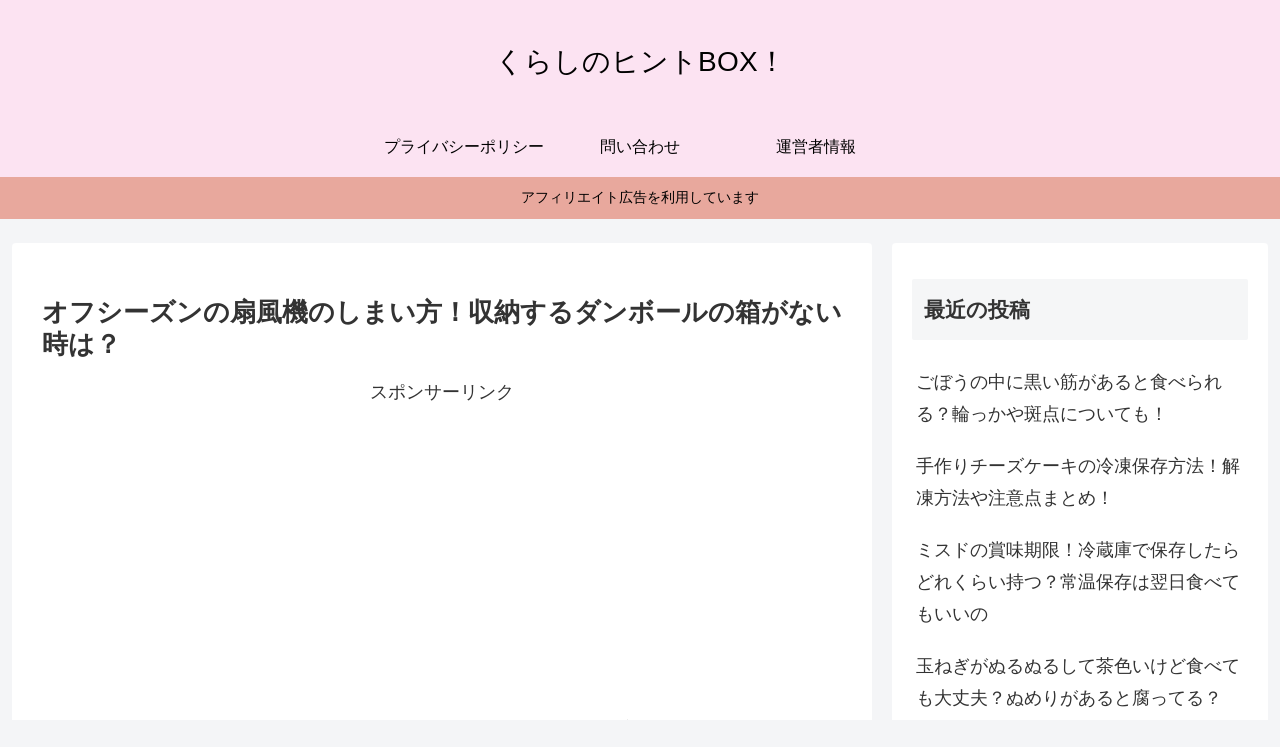

--- FILE ---
content_type: text/html; charset=utf-8
request_url: https://www.google.com/recaptcha/api2/aframe
body_size: 267
content:
<!DOCTYPE HTML><html><head><meta http-equiv="content-type" content="text/html; charset=UTF-8"></head><body><script nonce="UV85Ehj8UL1i4V84096_rQ">/** Anti-fraud and anti-abuse applications only. See google.com/recaptcha */ try{var clients={'sodar':'https://pagead2.googlesyndication.com/pagead/sodar?'};window.addEventListener("message",function(a){try{if(a.source===window.parent){var b=JSON.parse(a.data);var c=clients[b['id']];if(c){var d=document.createElement('img');d.src=c+b['params']+'&rc='+(localStorage.getItem("rc::a")?sessionStorage.getItem("rc::b"):"");window.document.body.appendChild(d);sessionStorage.setItem("rc::e",parseInt(sessionStorage.getItem("rc::e")||0)+1);localStorage.setItem("rc::h",'1769213968094');}}}catch(b){}});window.parent.postMessage("_grecaptcha_ready", "*");}catch(b){}</script></body></html>

--- FILE ---
content_type: application/javascript; charset=utf-8;
request_url: https://dalc.valuecommerce.com/app3?p=889907353&_s=https%3A%2F%2Fkurashinohintsbox.com%2F814.html&vf=iVBORw0KGgoAAAANSUhEUgAAAAMAAAADCAYAAABWKLW%2FAAAAMElEQVQYV2NkFGP4nxEnwLC05yMDY5E183%2BlVm2GslNXGBg3cnX9j3qmwmAjEMQAAPsHDO2yuO0vAAAAAElFTkSuQmCC
body_size: 706
content:
vc_linkswitch_callback({"t":"6974100e","r":"aXQQDgAPGVADlMAuCooD7AqKC5Y43Q","ub":"aXQQDgABcjsDlMAuCooCsQqKC%2FCuRw%3D%3D","vcid":"QlLQuJV7s7FFmJbwUoVB6GCUrCgCFSdnuZIaCm6hkxikQ_l3Cu5IJQ","vcpub":"0.989520","l":4,"shopping.yahoo.co.jp":{"a":"2821580","m":"2201292","g":"3c7d160a8c"},"p":889907353,"paypaymall.yahoo.co.jp":{"a":"2821580","m":"2201292","g":"3c7d160a8c"},"s":3553999,"approach.yahoo.co.jp":{"a":"2821580","m":"2201292","g":"3c7d160a8c"},"paypaystep.yahoo.co.jp":{"a":"2821580","m":"2201292","g":"3c7d160a8c"},"mini-shopping.yahoo.co.jp":{"a":"2821580","m":"2201292","g":"3c7d160a8c"},"shopping.geocities.jp":{"a":"2821580","m":"2201292","g":"3c7d160a8c"}})

--- FILE ---
content_type: text/javascript
request_url: https://accaii.com/init
body_size: 161
content:
typeof window.accaii.init==='function'?window.accaii.init('11358427065592f4'):0;